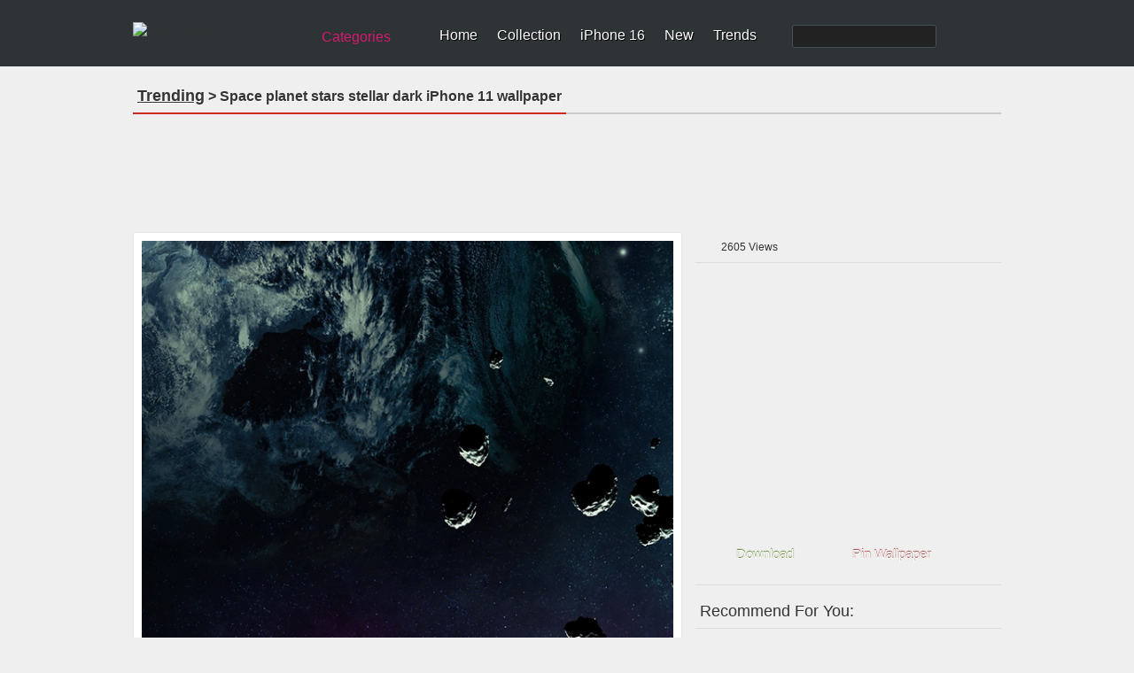

--- FILE ---
content_type: text/html; charset=utf-8
request_url: https://www.google.com/recaptcha/api2/aframe
body_size: 268
content:
<!DOCTYPE HTML><html><head><meta http-equiv="content-type" content="text/html; charset=UTF-8"></head><body><script nonce="z9V0XXReFma_CwTH7Sn99Q">/** Anti-fraud and anti-abuse applications only. See google.com/recaptcha */ try{var clients={'sodar':'https://pagead2.googlesyndication.com/pagead/sodar?'};window.addEventListener("message",function(a){try{if(a.source===window.parent){var b=JSON.parse(a.data);var c=clients[b['id']];if(c){var d=document.createElement('img');d.src=c+b['params']+'&rc='+(localStorage.getItem("rc::a")?sessionStorage.getItem("rc::b"):"");window.document.body.appendChild(d);sessionStorage.setItem("rc::e",parseInt(sessionStorage.getItem("rc::e")||0)+1);localStorage.setItem("rc::h",'1769150581985');}}}catch(b){}});window.parent.postMessage("_grecaptcha_ready", "*");}catch(b){}</script></body></html>

--- FILE ---
content_type: application/x-javascript
request_url: https://r1.ilikewallpaper.net/Content/js/iWallpaper.js?v6
body_size: 1375
content:
var _pageIndex = 2;
var _locked = false;
$(document).ready(function () {

    /*$('div.filtersCol li>a').click(function () {
        var a = $(this).parents('dl').find('dd.selected a');
        if (a.html() != $(this).html()) {
            //a.html($(this).html());
            //refreshWallpapers();
        }
        $(this).parents('dl').removeClass('expanded');
        $(this).parents('dl').find('li').removeClass('current');
        $(this).parent().addClass('current');
        return false;
    });
    */
    $('div.filtersCol dd.selected').click(function () {
        $('div.filtersCol dl').removeClass('expanded');
        $(this).parents('dl').addClass('expanded');
        return false;
    });
    $('#btnRefresh').click(function () {
        refreshWallpapers();
    });
    $('#ddFwVersion').click(function () {
        $('#ulFwVersion').toggle();
        return false;
    });
    $(document).click(function (evt) {
        $('div.filtersCol dl').removeClass('expanded');
        $('#ulFwVersion').hide();
    });

    //Detail
    $('#ulPreviewsOptions li a').click(function () {
        $('#ulPreviewsOptions li').removeClass('current');
        $(this).parent().addClass('current');
        $('#previewCol').attr('class', $('#ulPreviewsOptions').attr('FwVersion') + $(this).attr('preview'));
        return false;
    });
    $('#btnDisplaySearch').toggle(function () {
        $('.searchForm').show();
    }, function () {
        $('.searchForm').hide();
    });
    $('.searchForm .searchBtn').click(function () {
		//var query = $('.searchForm .searchInput').val().toLowerCase().trim().replace(new RegExp(" ", "gm"), "-");
        //window.location.href = 'https://www.instawallpaper.com/wallpaper-search/' + query;
		
        window.location.href = '/' + $('#ddFwVersion').attr('FwVersion') + '/Search/?keyword=' + $('.searchForm .searchInput').val();
        return false;
    });
    $('.searchForm .searchInput').keyup(function (evt) {
        if (evt.keyCode == 13) {
            $('.searchForm .searchBtn').click();
        }
    });
});
function appendWallpapers() {
    if (!_locked) {
        _locked = true;
        $('div.listloading').show();
        var url = buildUrl(_pageIndex);
        $.get(url, function (html) {
            $('div.listloading').hide();
            if (html != '') {
                $('#divWalllist').append(html);
                _locked = false;
                _pageIndex++;
            }
        });
    }
}
function refreshWallpapers() {
    _pageIndex = 2;
    var url = buildUrl(1);
    $('#divWalllist').load(url, function () {
        var recordCount = $('#divWalllist div.pageInfo').attr('RecordCount') * 1;
        if (recordCount != -1) {
            if (recordCount > 1000) {
                $('p.resultNum').text(parseInt(recordCount / 1000) + ',' + (recordCount % 1000));
            }
            else {
                $('p.resultNum').text(recordCount);
            }
        }
    });
}
function buildUrl(pageIndex) {
    var fwVersion = $('#ddFwVersion').attr('FwVersion');
    var categoryName = encodeURIComponent($('#ddCategoryName').text().replace('&', '-'));
    //var purity = $('#ddPurity').html();
    var color = $('#ddColor').html();
    var sort = $('#ddSort').html();
    var page = $('#ddPageSize').html();
    var tags = '';
    //if (purity.toLowerCase() != 'all') tags = purity + '-';
    if (color.toLowerCase() != 'all') tags += color + '-';
    var url = '/' + fwVersion + '/' + categoryName + '/';
    
    if (tags != '') {
        url += encodeURIComponent(tags.substr(0, tags.length-1)) + '/';
    }
    url += 'Wallpapers/' + sort + '/' + pageIndex;
    if (page != 20) {
        url += '/' + page;
    }
    return url;
}
function appendSearchResult() {
    if (!_locked) {
        _locked = true;
        $('div.listloading').show();
        var url = buildSearchUrl(_pageIndex);
        $.get(url, function (html) {
            $('div.listloading').hide();
            if (html != '') {
                $('#divWalllist').append(html);
                _locked = false;
                _pageIndex++;
            }
        });
    }
}

function buildSearchUrl(pageIndex) {
    var fwVersion = $('#ddFwVersion').attr('FwVersion');
    var keyword = $('#ddKeyword').text();
    var page = $('#ddPageSize').html();
    var url = '/' + fwVersion + '-wallpapers/Search/' + pageIndex + '/' + page + '?keyword=' + encodeURIComponent(keyword);
    return url;
}

function appendTagSearchResult() {
    if (!_locked) {
        _locked = true;
        $('div.listloading').show();
        var url = buildTagSearchUrl(_pageIndex);
        $.get(url, function (html) {
            $('div.listloading').hide();
            if (html != '') {
                $('#divWalllist').append(html);
                _locked = false;
                _pageIndex++;
            }
        });
    }
}

function buildTagSearchUrl(pageIndex) {
    var fwVersion = $('#ddFwVersion').attr('FwVersion');
    var tag = $('#ddTag').text();
    var page = $('#ddPageSize').html();
    var url = '/' + fwVersion + '-wallpapers/Tag/' + encodeURIComponent(tag) + '/' + pageIndex + '/' + page;
    return url;
}

function createCookie(name, value, days) {
    if (days) {
        var date = new Date();
        date.setTime(date.getTime() + (days * 24 * 60 * 60 * 1000));
        var expires = "; expires=" + date.toGMTString();
    }
    else var expires = "";
    document.cookie = name + "=" + value + expires + "; path=/;";
}

function readCookie(name) {
    var nameEQ = name + "=";
    var ca = document.cookie.split(';');
    for (var i = 0; i < ca.length; i++) {
        var c = ca[i];
        while (c.charAt(0) == ' ') c = c.substring(1, c.length);
        if (c.indexOf(nameEQ) == 0) return c.substring(nameEQ.length, c.length);
    }
    return null;
}